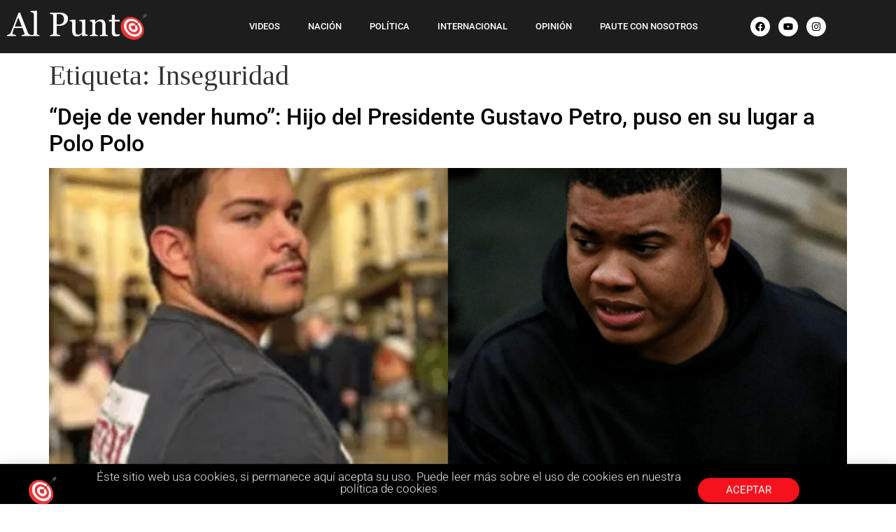

--- FILE ---
content_type: text/html; charset=UTF-8
request_url: https://alpunto.com.co/tag/inseguridad/
body_size: 15131
content:
<!doctype html>
<html lang="es">
<head>
	<meta charset="UTF-8">
	<meta name="viewport" content="width=device-width, initial-scale=1">
	<link rel="profile" href="https://gmpg.org/xfn/11">
	<meta name='robots' content='index, follow, max-image-preview:large, max-snippet:-1, max-video-preview:-1' />
	<style>img:is([sizes="auto" i], [sizes^="auto," i]) { contain-intrinsic-size: 3000px 1500px }</style>
	
	<!-- This site is optimized with the Yoast SEO plugin v26.8 - https://yoast.com/product/yoast-seo-wordpress/ -->
	<title>Inseguridad archivos &#8226; Al Punto</title>
	<link rel="canonical" href="https://alpunto.com.co/tag/inseguridad/" />
	<meta property="og:locale" content="es_ES" />
	<meta property="og:type" content="article" />
	<meta property="og:title" content="Inseguridad archivos &#8226; Al Punto" />
	<meta property="og:url" content="https://alpunto.com.co/tag/inseguridad/" />
	<meta property="og:site_name" content="Al Punto" />
	<meta name="twitter:card" content="summary_large_image" />
	<meta name="twitter:site" content="@AlPuntoCol" />
	<script type="application/ld+json" class="yoast-schema-graph">{"@context":"https://schema.org","@graph":[{"@type":"CollectionPage","@id":"https://alpunto.com.co/tag/inseguridad/","url":"https://alpunto.com.co/tag/inseguridad/","name":"Inseguridad archivos &#8226; Al Punto","isPartOf":{"@id":"https://alpunto.com.co/#website"},"primaryImageOfPage":{"@id":"https://alpunto.com.co/tag/inseguridad/#primaryimage"},"image":{"@id":"https://alpunto.com.co/tag/inseguridad/#primaryimage"},"thumbnailUrl":"https://alpunto.com.co/wp-content/uploads/2024/02/Copia-de-Gustavo-Petro-Helicopteros-44.png","breadcrumb":{"@id":"https://alpunto.com.co/tag/inseguridad/#breadcrumb"},"inLanguage":"es"},{"@type":"ImageObject","inLanguage":"es","@id":"https://alpunto.com.co/tag/inseguridad/#primaryimage","url":"https://alpunto.com.co/wp-content/uploads/2024/02/Copia-de-Gustavo-Petro-Helicopteros-44.png","contentUrl":"https://alpunto.com.co/wp-content/uploads/2024/02/Copia-de-Gustavo-Petro-Helicopteros-44.png","width":1600,"height":900},{"@type":"BreadcrumbList","@id":"https://alpunto.com.co/tag/inseguridad/#breadcrumb","itemListElement":[{"@type":"ListItem","position":1,"name":"Portada","item":"https://alpunto.com.co/"},{"@type":"ListItem","position":2,"name":"Inseguridad"}]},{"@type":"WebSite","@id":"https://alpunto.com.co/#website","url":"https://alpunto.com.co/","name":"Al Punto","description":"¡Noticias para gente despierta!","publisher":{"@id":"https://alpunto.com.co/#organization"},"potentialAction":[{"@type":"SearchAction","target":{"@type":"EntryPoint","urlTemplate":"https://alpunto.com.co/?s={search_term_string}"},"query-input":{"@type":"PropertyValueSpecification","valueRequired":true,"valueName":"search_term_string"}}],"inLanguage":"es"},{"@type":"Organization","@id":"https://alpunto.com.co/#organization","name":"Al Punto","url":"https://alpunto.com.co/","logo":{"@type":"ImageObject","inLanguage":"es","@id":"https://alpunto.com.co/#/schema/logo/image/","url":"https://alpunto.com.co/wp-content/uploads/2020/08/AlPunto-1.png","contentUrl":"https://alpunto.com.co/wp-content/uploads/2020/08/AlPunto-1.png","width":360,"height":76,"caption":"Al Punto"},"image":{"@id":"https://alpunto.com.co/#/schema/logo/image/"},"sameAs":["https://www.facebook.com/AlPuntoColombia","https://x.com/AlPuntoCol","https://www.instagram.com/alpuntocol_/","https://www.youtube.com/channel/UC0s27_mjzgFY_o1xH16QPUg"]}]}</script>
	<!-- / Yoast SEO plugin. -->


<link rel='dns-prefetch' href='//www.googletagmanager.com' />
<link rel='dns-prefetch' href='//stats.wp.com' />
<link rel='dns-prefetch' href='//pagead2.googlesyndication.com' />
<link rel='preconnect' href='//c0.wp.com' />
<link rel="alternate" type="application/rss+xml" title="Al Punto &raquo; Feed" href="https://alpunto.com.co/feed/" />
<link rel="alternate" type="application/rss+xml" title="Al Punto &raquo; Feed de los comentarios" href="https://alpunto.com.co/comments/feed/" />
<link rel="alternate" type="application/rss+xml" title="Al Punto &raquo; Etiqueta Inseguridad del feed" href="https://alpunto.com.co/tag/inseguridad/feed/" />
<script type="542815e689f79f5af3c30134-text/javascript">
window._wpemojiSettings = {"baseUrl":"https:\/\/s.w.org\/images\/core\/emoji\/15.0.3\/72x72\/","ext":".png","svgUrl":"https:\/\/s.w.org\/images\/core\/emoji\/15.0.3\/svg\/","svgExt":".svg","source":{"concatemoji":"https:\/\/alpunto.com.co\/wp-includes\/js\/wp-emoji-release.min.js?ver=6.7.4"}};
/*! This file is auto-generated */
!function(i,n){var o,s,e;function c(e){try{var t={supportTests:e,timestamp:(new Date).valueOf()};sessionStorage.setItem(o,JSON.stringify(t))}catch(e){}}function p(e,t,n){e.clearRect(0,0,e.canvas.width,e.canvas.height),e.fillText(t,0,0);var t=new Uint32Array(e.getImageData(0,0,e.canvas.width,e.canvas.height).data),r=(e.clearRect(0,0,e.canvas.width,e.canvas.height),e.fillText(n,0,0),new Uint32Array(e.getImageData(0,0,e.canvas.width,e.canvas.height).data));return t.every(function(e,t){return e===r[t]})}function u(e,t,n){switch(t){case"flag":return n(e,"\ud83c\udff3\ufe0f\u200d\u26a7\ufe0f","\ud83c\udff3\ufe0f\u200b\u26a7\ufe0f")?!1:!n(e,"\ud83c\uddfa\ud83c\uddf3","\ud83c\uddfa\u200b\ud83c\uddf3")&&!n(e,"\ud83c\udff4\udb40\udc67\udb40\udc62\udb40\udc65\udb40\udc6e\udb40\udc67\udb40\udc7f","\ud83c\udff4\u200b\udb40\udc67\u200b\udb40\udc62\u200b\udb40\udc65\u200b\udb40\udc6e\u200b\udb40\udc67\u200b\udb40\udc7f");case"emoji":return!n(e,"\ud83d\udc26\u200d\u2b1b","\ud83d\udc26\u200b\u2b1b")}return!1}function f(e,t,n){var r="undefined"!=typeof WorkerGlobalScope&&self instanceof WorkerGlobalScope?new OffscreenCanvas(300,150):i.createElement("canvas"),a=r.getContext("2d",{willReadFrequently:!0}),o=(a.textBaseline="top",a.font="600 32px Arial",{});return e.forEach(function(e){o[e]=t(a,e,n)}),o}function t(e){var t=i.createElement("script");t.src=e,t.defer=!0,i.head.appendChild(t)}"undefined"!=typeof Promise&&(o="wpEmojiSettingsSupports",s=["flag","emoji"],n.supports={everything:!0,everythingExceptFlag:!0},e=new Promise(function(e){i.addEventListener("DOMContentLoaded",e,{once:!0})}),new Promise(function(t){var n=function(){try{var e=JSON.parse(sessionStorage.getItem(o));if("object"==typeof e&&"number"==typeof e.timestamp&&(new Date).valueOf()<e.timestamp+604800&&"object"==typeof e.supportTests)return e.supportTests}catch(e){}return null}();if(!n){if("undefined"!=typeof Worker&&"undefined"!=typeof OffscreenCanvas&&"undefined"!=typeof URL&&URL.createObjectURL&&"undefined"!=typeof Blob)try{var e="postMessage("+f.toString()+"("+[JSON.stringify(s),u.toString(),p.toString()].join(",")+"));",r=new Blob([e],{type:"text/javascript"}),a=new Worker(URL.createObjectURL(r),{name:"wpTestEmojiSupports"});return void(a.onmessage=function(e){c(n=e.data),a.terminate(),t(n)})}catch(e){}c(n=f(s,u,p))}t(n)}).then(function(e){for(var t in e)n.supports[t]=e[t],n.supports.everything=n.supports.everything&&n.supports[t],"flag"!==t&&(n.supports.everythingExceptFlag=n.supports.everythingExceptFlag&&n.supports[t]);n.supports.everythingExceptFlag=n.supports.everythingExceptFlag&&!n.supports.flag,n.DOMReady=!1,n.readyCallback=function(){n.DOMReady=!0}}).then(function(){return e}).then(function(){var e;n.supports.everything||(n.readyCallback(),(e=n.source||{}).concatemoji?t(e.concatemoji):e.wpemoji&&e.twemoji&&(t(e.twemoji),t(e.wpemoji)))}))}((window,document),window._wpemojiSettings);
</script>
<style id='wp-emoji-styles-inline-css'>

	img.wp-smiley, img.emoji {
		display: inline !important;
		border: none !important;
		box-shadow: none !important;
		height: 1em !important;
		width: 1em !important;
		margin: 0 0.07em !important;
		vertical-align: -0.1em !important;
		background: none !important;
		padding: 0 !important;
	}
</style>
<link rel='stylesheet' id='wp-block-library-css' href='https://c0.wp.com/c/6.7.4/wp-includes/css/dist/block-library/style.min.css' media='all' />
<link rel='stylesheet' id='mediaelement-css' href='https://c0.wp.com/c/6.7.4/wp-includes/js/mediaelement/mediaelementplayer-legacy.min.css' media='all' />
<link rel='stylesheet' id='wp-mediaelement-css' href='https://c0.wp.com/c/6.7.4/wp-includes/js/mediaelement/wp-mediaelement.min.css' media='all' />
<style id='jetpack-sharing-buttons-style-inline-css'>
.jetpack-sharing-buttons__services-list{display:flex;flex-direction:row;flex-wrap:wrap;gap:0;list-style-type:none;margin:5px;padding:0}.jetpack-sharing-buttons__services-list.has-small-icon-size{font-size:12px}.jetpack-sharing-buttons__services-list.has-normal-icon-size{font-size:16px}.jetpack-sharing-buttons__services-list.has-large-icon-size{font-size:24px}.jetpack-sharing-buttons__services-list.has-huge-icon-size{font-size:36px}@media print{.jetpack-sharing-buttons__services-list{display:none!important}}.editor-styles-wrapper .wp-block-jetpack-sharing-buttons{gap:0;padding-inline-start:0}ul.jetpack-sharing-buttons__services-list.has-background{padding:1.25em 2.375em}
</style>
<style id='global-styles-inline-css'>
:root{--wp--preset--aspect-ratio--square: 1;--wp--preset--aspect-ratio--4-3: 4/3;--wp--preset--aspect-ratio--3-4: 3/4;--wp--preset--aspect-ratio--3-2: 3/2;--wp--preset--aspect-ratio--2-3: 2/3;--wp--preset--aspect-ratio--16-9: 16/9;--wp--preset--aspect-ratio--9-16: 9/16;--wp--preset--color--black: #000000;--wp--preset--color--cyan-bluish-gray: #abb8c3;--wp--preset--color--white: #ffffff;--wp--preset--color--pale-pink: #f78da7;--wp--preset--color--vivid-red: #cf2e2e;--wp--preset--color--luminous-vivid-orange: #ff6900;--wp--preset--color--luminous-vivid-amber: #fcb900;--wp--preset--color--light-green-cyan: #7bdcb5;--wp--preset--color--vivid-green-cyan: #00d084;--wp--preset--color--pale-cyan-blue: #8ed1fc;--wp--preset--color--vivid-cyan-blue: #0693e3;--wp--preset--color--vivid-purple: #9b51e0;--wp--preset--gradient--vivid-cyan-blue-to-vivid-purple: linear-gradient(135deg,rgba(6,147,227,1) 0%,rgb(155,81,224) 100%);--wp--preset--gradient--light-green-cyan-to-vivid-green-cyan: linear-gradient(135deg,rgb(122,220,180) 0%,rgb(0,208,130) 100%);--wp--preset--gradient--luminous-vivid-amber-to-luminous-vivid-orange: linear-gradient(135deg,rgba(252,185,0,1) 0%,rgba(255,105,0,1) 100%);--wp--preset--gradient--luminous-vivid-orange-to-vivid-red: linear-gradient(135deg,rgba(255,105,0,1) 0%,rgb(207,46,46) 100%);--wp--preset--gradient--very-light-gray-to-cyan-bluish-gray: linear-gradient(135deg,rgb(238,238,238) 0%,rgb(169,184,195) 100%);--wp--preset--gradient--cool-to-warm-spectrum: linear-gradient(135deg,rgb(74,234,220) 0%,rgb(151,120,209) 20%,rgb(207,42,186) 40%,rgb(238,44,130) 60%,rgb(251,105,98) 80%,rgb(254,248,76) 100%);--wp--preset--gradient--blush-light-purple: linear-gradient(135deg,rgb(255,206,236) 0%,rgb(152,150,240) 100%);--wp--preset--gradient--blush-bordeaux: linear-gradient(135deg,rgb(254,205,165) 0%,rgb(254,45,45) 50%,rgb(107,0,62) 100%);--wp--preset--gradient--luminous-dusk: linear-gradient(135deg,rgb(255,203,112) 0%,rgb(199,81,192) 50%,rgb(65,88,208) 100%);--wp--preset--gradient--pale-ocean: linear-gradient(135deg,rgb(255,245,203) 0%,rgb(182,227,212) 50%,rgb(51,167,181) 100%);--wp--preset--gradient--electric-grass: linear-gradient(135deg,rgb(202,248,128) 0%,rgb(113,206,126) 100%);--wp--preset--gradient--midnight: linear-gradient(135deg,rgb(2,3,129) 0%,rgb(40,116,252) 100%);--wp--preset--font-size--small: 13px;--wp--preset--font-size--medium: 20px;--wp--preset--font-size--large: 36px;--wp--preset--font-size--x-large: 42px;--wp--preset--spacing--20: 0.44rem;--wp--preset--spacing--30: 0.67rem;--wp--preset--spacing--40: 1rem;--wp--preset--spacing--50: 1.5rem;--wp--preset--spacing--60: 2.25rem;--wp--preset--spacing--70: 3.38rem;--wp--preset--spacing--80: 5.06rem;--wp--preset--shadow--natural: 6px 6px 9px rgba(0, 0, 0, 0.2);--wp--preset--shadow--deep: 12px 12px 50px rgba(0, 0, 0, 0.4);--wp--preset--shadow--sharp: 6px 6px 0px rgba(0, 0, 0, 0.2);--wp--preset--shadow--outlined: 6px 6px 0px -3px rgba(255, 255, 255, 1), 6px 6px rgba(0, 0, 0, 1);--wp--preset--shadow--crisp: 6px 6px 0px rgba(0, 0, 0, 1);}:root { --wp--style--global--content-size: 800px;--wp--style--global--wide-size: 1200px; }:where(body) { margin: 0; }.wp-site-blocks > .alignleft { float: left; margin-right: 2em; }.wp-site-blocks > .alignright { float: right; margin-left: 2em; }.wp-site-blocks > .aligncenter { justify-content: center; margin-left: auto; margin-right: auto; }:where(.wp-site-blocks) > * { margin-block-start: 24px; margin-block-end: 0; }:where(.wp-site-blocks) > :first-child { margin-block-start: 0; }:where(.wp-site-blocks) > :last-child { margin-block-end: 0; }:root { --wp--style--block-gap: 24px; }:root :where(.is-layout-flow) > :first-child{margin-block-start: 0;}:root :where(.is-layout-flow) > :last-child{margin-block-end: 0;}:root :where(.is-layout-flow) > *{margin-block-start: 24px;margin-block-end: 0;}:root :where(.is-layout-constrained) > :first-child{margin-block-start: 0;}:root :where(.is-layout-constrained) > :last-child{margin-block-end: 0;}:root :where(.is-layout-constrained) > *{margin-block-start: 24px;margin-block-end: 0;}:root :where(.is-layout-flex){gap: 24px;}:root :where(.is-layout-grid){gap: 24px;}.is-layout-flow > .alignleft{float: left;margin-inline-start: 0;margin-inline-end: 2em;}.is-layout-flow > .alignright{float: right;margin-inline-start: 2em;margin-inline-end: 0;}.is-layout-flow > .aligncenter{margin-left: auto !important;margin-right: auto !important;}.is-layout-constrained > .alignleft{float: left;margin-inline-start: 0;margin-inline-end: 2em;}.is-layout-constrained > .alignright{float: right;margin-inline-start: 2em;margin-inline-end: 0;}.is-layout-constrained > .aligncenter{margin-left: auto !important;margin-right: auto !important;}.is-layout-constrained > :where(:not(.alignleft):not(.alignright):not(.alignfull)){max-width: var(--wp--style--global--content-size);margin-left: auto !important;margin-right: auto !important;}.is-layout-constrained > .alignwide{max-width: var(--wp--style--global--wide-size);}body .is-layout-flex{display: flex;}.is-layout-flex{flex-wrap: wrap;align-items: center;}.is-layout-flex > :is(*, div){margin: 0;}body .is-layout-grid{display: grid;}.is-layout-grid > :is(*, div){margin: 0;}body{padding-top: 0px;padding-right: 0px;padding-bottom: 0px;padding-left: 0px;}a:where(:not(.wp-element-button)){text-decoration: underline;}:root :where(.wp-element-button, .wp-block-button__link){background-color: #32373c;border-width: 0;color: #fff;font-family: inherit;font-size: inherit;line-height: inherit;padding: calc(0.667em + 2px) calc(1.333em + 2px);text-decoration: none;}.has-black-color{color: var(--wp--preset--color--black) !important;}.has-cyan-bluish-gray-color{color: var(--wp--preset--color--cyan-bluish-gray) !important;}.has-white-color{color: var(--wp--preset--color--white) !important;}.has-pale-pink-color{color: var(--wp--preset--color--pale-pink) !important;}.has-vivid-red-color{color: var(--wp--preset--color--vivid-red) !important;}.has-luminous-vivid-orange-color{color: var(--wp--preset--color--luminous-vivid-orange) !important;}.has-luminous-vivid-amber-color{color: var(--wp--preset--color--luminous-vivid-amber) !important;}.has-light-green-cyan-color{color: var(--wp--preset--color--light-green-cyan) !important;}.has-vivid-green-cyan-color{color: var(--wp--preset--color--vivid-green-cyan) !important;}.has-pale-cyan-blue-color{color: var(--wp--preset--color--pale-cyan-blue) !important;}.has-vivid-cyan-blue-color{color: var(--wp--preset--color--vivid-cyan-blue) !important;}.has-vivid-purple-color{color: var(--wp--preset--color--vivid-purple) !important;}.has-black-background-color{background-color: var(--wp--preset--color--black) !important;}.has-cyan-bluish-gray-background-color{background-color: var(--wp--preset--color--cyan-bluish-gray) !important;}.has-white-background-color{background-color: var(--wp--preset--color--white) !important;}.has-pale-pink-background-color{background-color: var(--wp--preset--color--pale-pink) !important;}.has-vivid-red-background-color{background-color: var(--wp--preset--color--vivid-red) !important;}.has-luminous-vivid-orange-background-color{background-color: var(--wp--preset--color--luminous-vivid-orange) !important;}.has-luminous-vivid-amber-background-color{background-color: var(--wp--preset--color--luminous-vivid-amber) !important;}.has-light-green-cyan-background-color{background-color: var(--wp--preset--color--light-green-cyan) !important;}.has-vivid-green-cyan-background-color{background-color: var(--wp--preset--color--vivid-green-cyan) !important;}.has-pale-cyan-blue-background-color{background-color: var(--wp--preset--color--pale-cyan-blue) !important;}.has-vivid-cyan-blue-background-color{background-color: var(--wp--preset--color--vivid-cyan-blue) !important;}.has-vivid-purple-background-color{background-color: var(--wp--preset--color--vivid-purple) !important;}.has-black-border-color{border-color: var(--wp--preset--color--black) !important;}.has-cyan-bluish-gray-border-color{border-color: var(--wp--preset--color--cyan-bluish-gray) !important;}.has-white-border-color{border-color: var(--wp--preset--color--white) !important;}.has-pale-pink-border-color{border-color: var(--wp--preset--color--pale-pink) !important;}.has-vivid-red-border-color{border-color: var(--wp--preset--color--vivid-red) !important;}.has-luminous-vivid-orange-border-color{border-color: var(--wp--preset--color--luminous-vivid-orange) !important;}.has-luminous-vivid-amber-border-color{border-color: var(--wp--preset--color--luminous-vivid-amber) !important;}.has-light-green-cyan-border-color{border-color: var(--wp--preset--color--light-green-cyan) !important;}.has-vivid-green-cyan-border-color{border-color: var(--wp--preset--color--vivid-green-cyan) !important;}.has-pale-cyan-blue-border-color{border-color: var(--wp--preset--color--pale-cyan-blue) !important;}.has-vivid-cyan-blue-border-color{border-color: var(--wp--preset--color--vivid-cyan-blue) !important;}.has-vivid-purple-border-color{border-color: var(--wp--preset--color--vivid-purple) !important;}.has-vivid-cyan-blue-to-vivid-purple-gradient-background{background: var(--wp--preset--gradient--vivid-cyan-blue-to-vivid-purple) !important;}.has-light-green-cyan-to-vivid-green-cyan-gradient-background{background: var(--wp--preset--gradient--light-green-cyan-to-vivid-green-cyan) !important;}.has-luminous-vivid-amber-to-luminous-vivid-orange-gradient-background{background: var(--wp--preset--gradient--luminous-vivid-amber-to-luminous-vivid-orange) !important;}.has-luminous-vivid-orange-to-vivid-red-gradient-background{background: var(--wp--preset--gradient--luminous-vivid-orange-to-vivid-red) !important;}.has-very-light-gray-to-cyan-bluish-gray-gradient-background{background: var(--wp--preset--gradient--very-light-gray-to-cyan-bluish-gray) !important;}.has-cool-to-warm-spectrum-gradient-background{background: var(--wp--preset--gradient--cool-to-warm-spectrum) !important;}.has-blush-light-purple-gradient-background{background: var(--wp--preset--gradient--blush-light-purple) !important;}.has-blush-bordeaux-gradient-background{background: var(--wp--preset--gradient--blush-bordeaux) !important;}.has-luminous-dusk-gradient-background{background: var(--wp--preset--gradient--luminous-dusk) !important;}.has-pale-ocean-gradient-background{background: var(--wp--preset--gradient--pale-ocean) !important;}.has-electric-grass-gradient-background{background: var(--wp--preset--gradient--electric-grass) !important;}.has-midnight-gradient-background{background: var(--wp--preset--gradient--midnight) !important;}.has-small-font-size{font-size: var(--wp--preset--font-size--small) !important;}.has-medium-font-size{font-size: var(--wp--preset--font-size--medium) !important;}.has-large-font-size{font-size: var(--wp--preset--font-size--large) !important;}.has-x-large-font-size{font-size: var(--wp--preset--font-size--x-large) !important;}
:root :where(.wp-block-pullquote){font-size: 1.5em;line-height: 1.6;}
</style>
<link rel='stylesheet' id='ditty-displays-css' href='https://alpunto.com.co/wp-content/plugins/ditty-news-ticker/build/dittyDisplays.css?ver=3.1.54' media='all' />
<link rel='stylesheet' id='ditty-fontawesome-css' href='https://alpunto.com.co/wp-content/plugins/ditty-news-ticker/includes/libs/fontawesome-6.4.0/css/all.css?ver=6.4.0' media='' />
<link rel='stylesheet' id='rss-retriever-css' href='https://alpunto.com.co/wp-content/plugins/wp-rss-retriever/inc/css/rss-retriever.css?ver=1.6.10' media='all' />
<link rel='stylesheet' id='hello-elementor-css' href='https://alpunto.com.co/wp-content/themes/hello-elementor/style.min.css?ver=3.3.0' media='all' />
<link rel='stylesheet' id='hello-elementor-theme-style-css' href='https://alpunto.com.co/wp-content/themes/hello-elementor/theme.min.css?ver=3.3.0' media='all' />
<link rel='stylesheet' id='hello-elementor-header-footer-css' href='https://alpunto.com.co/wp-content/themes/hello-elementor/header-footer.min.css?ver=3.3.0' media='all' />
<link rel='stylesheet' id='elementor-frontend-css' href='https://alpunto.com.co/wp-content/plugins/elementor/assets/css/frontend.min.css?ver=3.34.2' media='all' />
<link rel='stylesheet' id='elementor-post-7-css' href='https://alpunto.com.co/wp-content/uploads/elementor/css/post-7.css?ver=1768961289' media='all' />
<link rel='stylesheet' id='widget-image-css' href='https://alpunto.com.co/wp-content/plugins/elementor/assets/css/widget-image.min.css?ver=3.34.2' media='all' />
<link rel='stylesheet' id='widget-nav-menu-css' href='https://alpunto.com.co/wp-content/plugins/elementor-pro/assets/css/widget-nav-menu.min.css?ver=3.34.0' media='all' />
<link rel='stylesheet' id='widget-social-icons-css' href='https://alpunto.com.co/wp-content/plugins/elementor/assets/css/widget-social-icons.min.css?ver=3.34.2' media='all' />
<link rel='stylesheet' id='e-apple-webkit-css' href='https://alpunto.com.co/wp-content/plugins/elementor/assets/css/conditionals/apple-webkit.min.css?ver=3.34.2' media='all' />
<link rel='stylesheet' id='e-sticky-css' href='https://alpunto.com.co/wp-content/plugins/elementor-pro/assets/css/modules/sticky.min.css?ver=3.34.0' media='all' />
<link rel='stylesheet' id='widget-icon-list-css' href='https://alpunto.com.co/wp-content/plugins/elementor/assets/css/widget-icon-list.min.css?ver=3.34.2' media='all' />
<link rel='stylesheet' id='widget-divider-css' href='https://alpunto.com.co/wp-content/plugins/elementor/assets/css/widget-divider.min.css?ver=3.34.2' media='all' />
<link rel='stylesheet' id='widget-heading-css' href='https://alpunto.com.co/wp-content/plugins/elementor/assets/css/widget-heading.min.css?ver=3.34.2' media='all' />
<link rel='stylesheet' id='e-animation-slideInUp-css' href='https://alpunto.com.co/wp-content/plugins/elementor/assets/lib/animations/styles/slideInUp.min.css?ver=3.34.2' media='all' />
<link rel='stylesheet' id='e-popup-css' href='https://alpunto.com.co/wp-content/plugins/elementor-pro/assets/css/conditionals/popup.min.css?ver=3.34.0' media='all' />
<link rel='stylesheet' id='elementor-post-656-css' href='https://alpunto.com.co/wp-content/uploads/elementor/css/post-656.css?ver=1768961292' media='all' />
<link rel='stylesheet' id='elementor-post-58-css' href='https://alpunto.com.co/wp-content/uploads/elementor/css/post-58.css?ver=1768961292' media='all' />
<link rel='stylesheet' id='elementor-post-986-css' href='https://alpunto.com.co/wp-content/uploads/elementor/css/post-986.css?ver=1768961293' media='all' />
<link rel='stylesheet' id='elementor-gf-local-metal-css' href='https://alpunto.com.co/wp-content/uploads/elementor/google-fonts/css/metal.css?ver=1742220503' media='all' />
<link rel='stylesheet' id='elementor-gf-local-roboto-css' href='https://alpunto.com.co/wp-content/uploads/elementor/google-fonts/css/roboto.css?ver=1742220508' media='all' />
<script src="https://c0.wp.com/c/6.7.4/wp-includes/js/jquery/jquery.min.js" id="jquery-core-js" type="542815e689f79f5af3c30134-text/javascript"></script>
<script src="https://c0.wp.com/c/6.7.4/wp-includes/js/jquery/jquery-migrate.min.js" id="jquery-migrate-js" type="542815e689f79f5af3c30134-text/javascript"></script>

<!-- Fragmento de código de la etiqueta de Google (gtag.js) añadida por Site Kit -->
<!-- Fragmento de código de Google Analytics añadido por Site Kit -->
<script src="https://www.googletagmanager.com/gtag/js?id=GT-K8DZHVBS" id="google_gtagjs-js" async type="542815e689f79f5af3c30134-text/javascript"></script>
<script id="google_gtagjs-js-after" type="542815e689f79f5af3c30134-text/javascript">
window.dataLayer = window.dataLayer || [];function gtag(){dataLayer.push(arguments);}
gtag("set","linker",{"domains":["alpunto.com.co"]});
gtag("js", new Date());
gtag("set", "developer_id.dZTNiMT", true);
gtag("config", "GT-K8DZHVBS");
 window._googlesitekit = window._googlesitekit || {}; window._googlesitekit.throttledEvents = []; window._googlesitekit.gtagEvent = (name, data) => { var key = JSON.stringify( { name, data } ); if ( !! window._googlesitekit.throttledEvents[ key ] ) { return; } window._googlesitekit.throttledEvents[ key ] = true; setTimeout( () => { delete window._googlesitekit.throttledEvents[ key ]; }, 5 ); gtag( "event", name, { ...data, event_source: "site-kit" } ); };
</script>
<link rel="https://api.w.org/" href="https://alpunto.com.co/wp-json/" /><link rel="alternate" title="JSON" type="application/json" href="https://alpunto.com.co/wp-json/wp/v2/tags/3866" /><link rel="EditURI" type="application/rsd+xml" title="RSD" href="https://alpunto.com.co/xmlrpc.php?rsd" />
<meta name="generator" content="WordPress 6.7.4" />
		<meta property="fb:pages" content="353702938088392" />
					<meta property="ia:markup_url" content="https://alpunto.com.co/deje-de-vender-humo-hijo-del-presidente-gustavo-petro-puso-en-su-lugar-a-polo-polo/?ia_markup=1" />
			<meta name="generator" content="Site Kit by Google 1.170.0" />	<style>img#wpstats{display:none}</style>
		
<!-- Metaetiquetas de Google AdSense añadidas por Site Kit -->
<meta name="google-adsense-platform-account" content="ca-host-pub-2644536267352236">
<meta name="google-adsense-platform-domain" content="sitekit.withgoogle.com">
<!-- Acabar con las metaetiquetas de Google AdSense añadidas por Site Kit -->
<meta name="generator" content="Elementor 3.34.2; features: e_font_icon_svg, additional_custom_breakpoints; settings: css_print_method-external, google_font-enabled, font_display-auto">
			<style>
				.e-con.e-parent:nth-of-type(n+4):not(.e-lazyloaded):not(.e-no-lazyload),
				.e-con.e-parent:nth-of-type(n+4):not(.e-lazyloaded):not(.e-no-lazyload) * {
					background-image: none !important;
				}
				@media screen and (max-height: 1024px) {
					.e-con.e-parent:nth-of-type(n+3):not(.e-lazyloaded):not(.e-no-lazyload),
					.e-con.e-parent:nth-of-type(n+3):not(.e-lazyloaded):not(.e-no-lazyload) * {
						background-image: none !important;
					}
				}
				@media screen and (max-height: 640px) {
					.e-con.e-parent:nth-of-type(n+2):not(.e-lazyloaded):not(.e-no-lazyload),
					.e-con.e-parent:nth-of-type(n+2):not(.e-lazyloaded):not(.e-no-lazyload) * {
						background-image: none !important;
					}
				}
			</style>
			
<!-- Fragmento de código de Google Adsense añadido por Site Kit -->
<script async src="https://pagead2.googlesyndication.com/pagead/js/adsbygoogle.js?client=ca-pub-3083381717269010&amp;host=ca-host-pub-2644536267352236" crossorigin="anonymous" type="542815e689f79f5af3c30134-text/javascript"></script>

<!-- Final del fragmento de código de Google Adsense añadido por Site Kit -->
<link rel="icon" href="https://alpunto.com.co/wp-content/uploads/2020/08/favicon.png" sizes="32x32" />
<link rel="icon" href="https://alpunto.com.co/wp-content/uploads/2020/08/favicon.png" sizes="192x192" />
<link rel="apple-touch-icon" href="https://alpunto.com.co/wp-content/uploads/2020/08/favicon.png" />
<meta name="msapplication-TileImage" content="https://alpunto.com.co/wp-content/uploads/2020/08/favicon.png" />
		<style id="wp-custom-css">
			h1,h3{
	font-family: 'Merriweather', serif;
}
p {
	font-family: 'Open Sans', sans-serif;
}

a {
	color: #000000;
}		</style>
		</head>
<body data-rsssl=1 class="archive tag tag-inseguridad tag-3866 wp-custom-logo wp-embed-responsive theme-default elementor-default elementor-kit-7">


<a class="skip-link screen-reader-text" href="#content">Ir al contenido</a>

		<header data-elementor-type="header" data-elementor-id="656" class="elementor elementor-656 elementor-location-header" data-elementor-post-type="elementor_library">
					<section class="elementor-section elementor-top-section elementor-element elementor-element-63046fb elementor-section-boxed elementor-section-height-default elementor-section-height-default" data-id="63046fb" data-element_type="section" data-settings="{&quot;background_background&quot;:&quot;classic&quot;,&quot;sticky&quot;:&quot;top&quot;,&quot;sticky_on&quot;:[&quot;desktop&quot;,&quot;tablet&quot;,&quot;mobile&quot;],&quot;sticky_offset&quot;:0,&quot;sticky_effects_offset&quot;:0,&quot;sticky_anchor_link_offset&quot;:0}">
						<div class="elementor-container elementor-column-gap-default">
					<div class="elementor-column elementor-col-33 elementor-top-column elementor-element elementor-element-694bf17" data-id="694bf17" data-element_type="column">
			<div class="elementor-widget-wrap elementor-element-populated">
						<div class="elementor-element elementor-element-5f0dcca elementor-widget elementor-widget-theme-site-logo elementor-widget-image" data-id="5f0dcca" data-element_type="widget" data-widget_type="theme-site-logo.default">
											<a href="https://alpunto.com.co">
			<img width="360" height="76" src="https://alpunto.com.co/wp-content/uploads/2020/08/AlPunto-1.png" class="attachment-full size-full wp-image-1308" alt="" srcset="https://alpunto.com.co/wp-content/uploads/2020/08/AlPunto-1.png 360w, https://alpunto.com.co/wp-content/uploads/2020/08/AlPunto-1-300x63.png 300w" sizes="(max-width: 360px) 100vw, 360px" />				</a>
											</div>
					</div>
		</div>
				<div class="elementor-column elementor-col-33 elementor-top-column elementor-element elementor-element-9278873" data-id="9278873" data-element_type="column">
			<div class="elementor-widget-wrap elementor-element-populated">
						<div class="elementor-element elementor-element-fd9ee6b elementor-nav-menu__align-end elementor-nav-menu--stretch elementor-nav-menu--dropdown-tablet elementor-nav-menu__text-align-aside elementor-nav-menu--toggle elementor-nav-menu--burger elementor-widget elementor-widget-nav-menu" data-id="fd9ee6b" data-element_type="widget" data-settings="{&quot;full_width&quot;:&quot;stretch&quot;,&quot;submenu_icon&quot;:{&quot;value&quot;:&quot;&lt;i aria-hidden=\&quot;true\&quot; class=\&quot;\&quot;&gt;&lt;\/i&gt;&quot;,&quot;library&quot;:&quot;&quot;},&quot;layout&quot;:&quot;horizontal&quot;,&quot;toggle&quot;:&quot;burger&quot;}" data-widget_type="nav-menu.default">
								<nav aria-label="Menú" class="elementor-nav-menu--main elementor-nav-menu__container elementor-nav-menu--layout-horizontal e--pointer-underline e--animation-fade">
				<ul id="menu-1-fd9ee6b" class="elementor-nav-menu"><li class="menu-item menu-item-type-post_type menu-item-object-page menu-item-28959"><a href="https://alpunto.com.co/videos/" class="elementor-item">VIDEOS</a></li>
<li class="menu-item menu-item-type-taxonomy menu-item-object-category menu-item-117"><a href="https://alpunto.com.co/category/nacion/" class="elementor-item">NACIÓN</a></li>
<li class="menu-item menu-item-type-taxonomy menu-item-object-category menu-item-119"><a href="https://alpunto.com.co/category/politica/" class="elementor-item">POLÍTICA</a></li>
<li class="menu-item menu-item-type-taxonomy menu-item-object-category menu-item-116"><a href="https://alpunto.com.co/category/internacional/" class="elementor-item">INTERNACIONAL</a></li>
<li class="menu-item menu-item-type-taxonomy menu-item-object-category menu-item-118"><a href="https://alpunto.com.co/category/opinion/" class="elementor-item">OPINIÓN</a></li>
<li class="menu-item menu-item-type-post_type menu-item-object-page menu-item-28960"><a href="https://alpunto.com.co/nosotros/" class="elementor-item">PAUTE CON NOSOTROS</a></li>
</ul>			</nav>
					<div class="elementor-menu-toggle" role="button" tabindex="0" aria-label="Alternar menú" aria-expanded="false">
			<svg aria-hidden="true" role="presentation" class="elementor-menu-toggle__icon--open e-font-icon-svg e-eicon-menu-bar" viewBox="0 0 1000 1000" xmlns="http://www.w3.org/2000/svg"><path d="M104 333H896C929 333 958 304 958 271S929 208 896 208H104C71 208 42 237 42 271S71 333 104 333ZM104 583H896C929 583 958 554 958 521S929 458 896 458H104C71 458 42 487 42 521S71 583 104 583ZM104 833H896C929 833 958 804 958 771S929 708 896 708H104C71 708 42 737 42 771S71 833 104 833Z"></path></svg><svg aria-hidden="true" role="presentation" class="elementor-menu-toggle__icon--close e-font-icon-svg e-eicon-close" viewBox="0 0 1000 1000" xmlns="http://www.w3.org/2000/svg"><path d="M742 167L500 408 258 167C246 154 233 150 217 150 196 150 179 158 167 167 154 179 150 196 150 212 150 229 154 242 171 254L408 500 167 742C138 771 138 800 167 829 196 858 225 858 254 829L496 587 738 829C750 842 767 846 783 846 800 846 817 842 829 829 842 817 846 804 846 783 846 767 842 750 829 737L588 500 833 258C863 229 863 200 833 171 804 137 775 137 742 167Z"></path></svg>		</div>
					<nav class="elementor-nav-menu--dropdown elementor-nav-menu__container" aria-hidden="true">
				<ul id="menu-2-fd9ee6b" class="elementor-nav-menu"><li class="menu-item menu-item-type-post_type menu-item-object-page menu-item-28959"><a href="https://alpunto.com.co/videos/" class="elementor-item" tabindex="-1">VIDEOS</a></li>
<li class="menu-item menu-item-type-taxonomy menu-item-object-category menu-item-117"><a href="https://alpunto.com.co/category/nacion/" class="elementor-item" tabindex="-1">NACIÓN</a></li>
<li class="menu-item menu-item-type-taxonomy menu-item-object-category menu-item-119"><a href="https://alpunto.com.co/category/politica/" class="elementor-item" tabindex="-1">POLÍTICA</a></li>
<li class="menu-item menu-item-type-taxonomy menu-item-object-category menu-item-116"><a href="https://alpunto.com.co/category/internacional/" class="elementor-item" tabindex="-1">INTERNACIONAL</a></li>
<li class="menu-item menu-item-type-taxonomy menu-item-object-category menu-item-118"><a href="https://alpunto.com.co/category/opinion/" class="elementor-item" tabindex="-1">OPINIÓN</a></li>
<li class="menu-item menu-item-type-post_type menu-item-object-page menu-item-28960"><a href="https://alpunto.com.co/nosotros/" class="elementor-item" tabindex="-1">PAUTE CON NOSOTROS</a></li>
</ul>			</nav>
						</div>
					</div>
		</div>
				<div class="elementor-column elementor-col-33 elementor-top-column elementor-element elementor-element-2df7a02 elementor-hidden-phone" data-id="2df7a02" data-element_type="column">
			<div class="elementor-widget-wrap elementor-element-populated">
						<div class="elementor-element elementor-element-e52936c elementor-shape-circle elementor-widget__width-initial elementor-grid-0 e-grid-align-center elementor-widget elementor-widget-social-icons" data-id="e52936c" data-element_type="widget" data-widget_type="social-icons.default">
							<div class="elementor-social-icons-wrapper elementor-grid" role="list">
							<span class="elementor-grid-item" role="listitem">
					<a class="elementor-icon elementor-social-icon elementor-social-icon-facebook elementor-repeater-item-efcd155" href="https://www.facebook.com/AlPuntoColombia" target="_blank">
						<span class="elementor-screen-only">Facebook</span>
						<svg aria-hidden="true" class="e-font-icon-svg e-fab-facebook" viewBox="0 0 512 512" xmlns="http://www.w3.org/2000/svg"><path d="M504 256C504 119 393 8 256 8S8 119 8 256c0 123.78 90.69 226.38 209.25 245V327.69h-63V256h63v-54.64c0-62.15 37-96.48 93.67-96.48 27.14 0 55.52 4.84 55.52 4.84v61h-31.28c-30.8 0-40.41 19.12-40.41 38.73V256h68.78l-11 71.69h-57.78V501C413.31 482.38 504 379.78 504 256z"></path></svg>					</a>
				</span>
							<span class="elementor-grid-item" role="listitem">
					<a class="elementor-icon elementor-social-icon elementor-social-icon-youtube elementor-repeater-item-5e45e24" href="https://www.youtube.com/channel/UC0s27_mjzgFY_o1xH16QPUg" target="_blank">
						<span class="elementor-screen-only">Youtube</span>
						<svg aria-hidden="true" class="e-font-icon-svg e-fab-youtube" viewBox="0 0 576 512" xmlns="http://www.w3.org/2000/svg"><path d="M549.655 124.083c-6.281-23.65-24.787-42.276-48.284-48.597C458.781 64 288 64 288 64S117.22 64 74.629 75.486c-23.497 6.322-42.003 24.947-48.284 48.597-11.412 42.867-11.412 132.305-11.412 132.305s0 89.438 11.412 132.305c6.281 23.65 24.787 41.5 48.284 47.821C117.22 448 288 448 288 448s170.78 0 213.371-11.486c23.497-6.321 42.003-24.171 48.284-47.821 11.412-42.867 11.412-132.305 11.412-132.305s0-89.438-11.412-132.305zm-317.51 213.508V175.185l142.739 81.205-142.739 81.201z"></path></svg>					</a>
				</span>
							<span class="elementor-grid-item" role="listitem">
					<a class="elementor-icon elementor-social-icon elementor-social-icon-instagram elementor-repeater-item-f7aa420" href="https://www.instagram.com/alpuntocolombia/" target="_blank">
						<span class="elementor-screen-only">Instagram</span>
						<svg aria-hidden="true" class="e-font-icon-svg e-fab-instagram" viewBox="0 0 448 512" xmlns="http://www.w3.org/2000/svg"><path d="M224.1 141c-63.6 0-114.9 51.3-114.9 114.9s51.3 114.9 114.9 114.9S339 319.5 339 255.9 287.7 141 224.1 141zm0 189.6c-41.1 0-74.7-33.5-74.7-74.7s33.5-74.7 74.7-74.7 74.7 33.5 74.7 74.7-33.6 74.7-74.7 74.7zm146.4-194.3c0 14.9-12 26.8-26.8 26.8-14.9 0-26.8-12-26.8-26.8s12-26.8 26.8-26.8 26.8 12 26.8 26.8zm76.1 27.2c-1.7-35.9-9.9-67.7-36.2-93.9-26.2-26.2-58-34.4-93.9-36.2-37-2.1-147.9-2.1-184.9 0-35.8 1.7-67.6 9.9-93.9 36.1s-34.4 58-36.2 93.9c-2.1 37-2.1 147.9 0 184.9 1.7 35.9 9.9 67.7 36.2 93.9s58 34.4 93.9 36.2c37 2.1 147.9 2.1 184.9 0 35.9-1.7 67.7-9.9 93.9-36.2 26.2-26.2 34.4-58 36.2-93.9 2.1-37 2.1-147.8 0-184.8zM398.8 388c-7.8 19.6-22.9 34.7-42.6 42.6-29.5 11.7-99.5 9-132.1 9s-102.7 2.6-132.1-9c-19.6-7.8-34.7-22.9-42.6-42.6-11.7-29.5-9-99.5-9-132.1s-2.6-102.7 9-132.1c7.8-19.6 22.9-34.7 42.6-42.6 29.5-11.7 99.5-9 132.1-9s102.7-2.6 132.1 9c19.6 7.8 34.7 22.9 42.6 42.6 11.7 29.5 9 99.5 9 132.1s2.7 102.7-9 132.1z"></path></svg>					</a>
				</span>
					</div>
						</div>
					</div>
		</div>
					</div>
		</section>
				</header>
		<main id="content" class="site-main">

			<div class="page-header">
			<h1 class="entry-title">Etiqueta: <span>Inseguridad</span></h1>		</div>
	
	<div class="page-content">
					<article class="post">
				<h2 class="entry-title"><a href="https://alpunto.com.co/deje-de-vender-humo-hijo-del-presidente-gustavo-petro-puso-en-su-lugar-a-polo-polo/">“Deje de vender humo”: Hijo del Presidente Gustavo Petro, puso en su lugar a Polo Polo</a></h2><a href="https://alpunto.com.co/deje-de-vender-humo-hijo-del-presidente-gustavo-petro-puso-en-su-lugar-a-polo-polo/"><img fetchpriority="high" width="800" height="450" src="https://alpunto.com.co/wp-content/uploads/2024/02/Copia-de-Gustavo-Petro-Helicopteros-44-1024x576.png" class="attachment-large size-large wp-post-image" alt="" decoding="async" srcset="https://alpunto.com.co/wp-content/uploads/2024/02/Copia-de-Gustavo-Petro-Helicopteros-44-1024x576.png 1024w, https://alpunto.com.co/wp-content/uploads/2024/02/Copia-de-Gustavo-Petro-Helicopteros-44-300x169.png 300w, https://alpunto.com.co/wp-content/uploads/2024/02/Copia-de-Gustavo-Petro-Helicopteros-44-768x432.png 768w, https://alpunto.com.co/wp-content/uploads/2024/02/Copia-de-Gustavo-Petro-Helicopteros-44-1536x864.png 1536w, https://alpunto.com.co/wp-content/uploads/2024/02/Copia-de-Gustavo-Petro-Helicopteros-44.png 1600w" sizes="(max-width: 800px) 100vw, 800px" /></a><p>El hijo del Presidente Gustavo Petro no se quedo callado frente a las culpas que Polo Polo le estaba echando a su papá</p>
			</article>
			</div>

	
</main>
		<footer data-elementor-type="footer" data-elementor-id="58" class="elementor elementor-58 elementor-location-footer" data-elementor-post-type="elementor_library">
					<section class="elementor-section elementor-top-section elementor-element elementor-element-ad26613 elementor-section-boxed elementor-section-height-default elementor-section-height-default" data-id="ad26613" data-element_type="section" data-settings="{&quot;background_background&quot;:&quot;classic&quot;}">
						<div class="elementor-container elementor-column-gap-default">
					<div class="elementor-column elementor-col-33 elementor-top-column elementor-element elementor-element-55fe164" data-id="55fe164" data-element_type="column">
			<div class="elementor-widget-wrap elementor-element-populated">
						<div class="elementor-element elementor-element-a0b3dfa elementor-widget elementor-widget-theme-site-logo elementor-widget-image" data-id="a0b3dfa" data-element_type="widget" data-widget_type="theme-site-logo.default">
											<a href="https://alpunto.com.co">
			<img width="360" height="76" src="https://alpunto.com.co/wp-content/uploads/2020/08/AlPunto-1.png" class="attachment-full size-full wp-image-1308" alt="" srcset="https://alpunto.com.co/wp-content/uploads/2020/08/AlPunto-1.png 360w, https://alpunto.com.co/wp-content/uploads/2020/08/AlPunto-1-300x63.png 300w" sizes="(max-width: 360px) 100vw, 360px" />				</a>
											</div>
				<div class="elementor-element elementor-element-95245a2 elementor-shape-circle elementor-grid-0 e-grid-align-center elementor-widget elementor-widget-social-icons" data-id="95245a2" data-element_type="widget" data-widget_type="social-icons.default">
							<div class="elementor-social-icons-wrapper elementor-grid" role="list">
							<span class="elementor-grid-item" role="listitem">
					<a class="elementor-icon elementor-social-icon elementor-social-icon-facebook elementor-repeater-item-efcd155" href="https://www.facebook.com/AlPuntoColombia" target="_blank">
						<span class="elementor-screen-only">Facebook</span>
						<svg aria-hidden="true" class="e-font-icon-svg e-fab-facebook" viewBox="0 0 512 512" xmlns="http://www.w3.org/2000/svg"><path d="M504 256C504 119 393 8 256 8S8 119 8 256c0 123.78 90.69 226.38 209.25 245V327.69h-63V256h63v-54.64c0-62.15 37-96.48 93.67-96.48 27.14 0 55.52 4.84 55.52 4.84v61h-31.28c-30.8 0-40.41 19.12-40.41 38.73V256h68.78l-11 71.69h-57.78V501C413.31 482.38 504 379.78 504 256z"></path></svg>					</a>
				</span>
							<span class="elementor-grid-item" role="listitem">
					<a class="elementor-icon elementor-social-icon elementor-social-icon-twitter elementor-repeater-item-5e45e24" href="https://twitter.com/AlPuntoCol" target="_blank">
						<span class="elementor-screen-only">Twitter</span>
						<svg aria-hidden="true" class="e-font-icon-svg e-fab-twitter" viewBox="0 0 512 512" xmlns="http://www.w3.org/2000/svg"><path d="M459.37 151.716c.325 4.548.325 9.097.325 13.645 0 138.72-105.583 298.558-298.558 298.558-59.452 0-114.68-17.219-161.137-47.106 8.447.974 16.568 1.299 25.34 1.299 49.055 0 94.213-16.568 130.274-44.832-46.132-.975-84.792-31.188-98.112-72.772 6.498.974 12.995 1.624 19.818 1.624 9.421 0 18.843-1.3 27.614-3.573-48.081-9.747-84.143-51.98-84.143-102.985v-1.299c13.969 7.797 30.214 12.67 47.431 13.319-28.264-18.843-46.781-51.005-46.781-87.391 0-19.492 5.197-37.36 14.294-52.954 51.655 63.675 129.3 105.258 216.365 109.807-1.624-7.797-2.599-15.918-2.599-24.04 0-57.828 46.782-104.934 104.934-104.934 30.213 0 57.502 12.67 76.67 33.137 23.715-4.548 46.456-13.32 66.599-25.34-7.798 24.366-24.366 44.833-46.132 57.827 21.117-2.273 41.584-8.122 60.426-16.243-14.292 20.791-32.161 39.308-52.628 54.253z"></path></svg>					</a>
				</span>
							<span class="elementor-grid-item" role="listitem">
					<a class="elementor-icon elementor-social-icon elementor-social-icon-instagram elementor-repeater-item-f7aa420" href="https://www.instagram.com/alpuntocol_/" target="_blank">
						<span class="elementor-screen-only">Instagram</span>
						<svg aria-hidden="true" class="e-font-icon-svg e-fab-instagram" viewBox="0 0 448 512" xmlns="http://www.w3.org/2000/svg"><path d="M224.1 141c-63.6 0-114.9 51.3-114.9 114.9s51.3 114.9 114.9 114.9S339 319.5 339 255.9 287.7 141 224.1 141zm0 189.6c-41.1 0-74.7-33.5-74.7-74.7s33.5-74.7 74.7-74.7 74.7 33.5 74.7 74.7-33.6 74.7-74.7 74.7zm146.4-194.3c0 14.9-12 26.8-26.8 26.8-14.9 0-26.8-12-26.8-26.8s12-26.8 26.8-26.8 26.8 12 26.8 26.8zm76.1 27.2c-1.7-35.9-9.9-67.7-36.2-93.9-26.2-26.2-58-34.4-93.9-36.2-37-2.1-147.9-2.1-184.9 0-35.8 1.7-67.6 9.9-93.9 36.1s-34.4 58-36.2 93.9c-2.1 37-2.1 147.9 0 184.9 1.7 35.9 9.9 67.7 36.2 93.9s58 34.4 93.9 36.2c37 2.1 147.9 2.1 184.9 0 35.9-1.7 67.7-9.9 93.9-36.2 26.2-26.2 34.4-58 36.2-93.9 2.1-37 2.1-147.8 0-184.8zM398.8 388c-7.8 19.6-22.9 34.7-42.6 42.6-29.5 11.7-99.5 9-132.1 9s-102.7 2.6-132.1-9c-19.6-7.8-34.7-22.9-42.6-42.6-11.7-29.5-9-99.5-9-132.1s-2.6-102.7 9-132.1c7.8-19.6 22.9-34.7 42.6-42.6 29.5-11.7 99.5-9 132.1-9s102.7-2.6 132.1 9c19.6 7.8 34.7 22.9 42.6 42.6 11.7 29.5 9 99.5 9 132.1s2.7 102.7-9 132.1z"></path></svg>					</a>
				</span>
					</div>
						</div>
					</div>
		</div>
				<div class="elementor-column elementor-col-33 elementor-top-column elementor-element elementor-element-2a60fba" data-id="2a60fba" data-element_type="column">
			<div class="elementor-widget-wrap elementor-element-populated">
						<div class="elementor-element elementor-element-305f994 elementor-nav-menu--dropdown-none elementor-widget elementor-widget-nav-menu" data-id="305f994" data-element_type="widget" data-settings="{&quot;layout&quot;:&quot;vertical&quot;,&quot;submenu_icon&quot;:{&quot;value&quot;:&quot;&lt;svg aria-hidden=\&quot;true\&quot; class=\&quot;e-font-icon-svg e-fas-caret-down\&quot; viewBox=\&quot;0 0 320 512\&quot; xmlns=\&quot;http:\/\/www.w3.org\/2000\/svg\&quot;&gt;&lt;path d=\&quot;M31.3 192h257.3c17.8 0 26.7 21.5 14.1 34.1L174.1 354.8c-7.8 7.8-20.5 7.8-28.3 0L17.2 226.1C4.6 213.5 13.5 192 31.3 192z\&quot;&gt;&lt;\/path&gt;&lt;\/svg&gt;&quot;,&quot;library&quot;:&quot;fa-solid&quot;}}" data-widget_type="nav-menu.default">
								<nav aria-label="Menú" class="elementor-nav-menu--main elementor-nav-menu__container elementor-nav-menu--layout-vertical e--pointer-underline e--animation-fade">
				<ul id="menu-1-305f994" class="elementor-nav-menu sm-vertical"><li class="menu-item menu-item-type-post_type menu-item-object-page menu-item-28959"><a href="https://alpunto.com.co/videos/" class="elementor-item">VIDEOS</a></li>
<li class="menu-item menu-item-type-taxonomy menu-item-object-category menu-item-117"><a href="https://alpunto.com.co/category/nacion/" class="elementor-item">NACIÓN</a></li>
<li class="menu-item menu-item-type-taxonomy menu-item-object-category menu-item-119"><a href="https://alpunto.com.co/category/politica/" class="elementor-item">POLÍTICA</a></li>
<li class="menu-item menu-item-type-taxonomy menu-item-object-category menu-item-116"><a href="https://alpunto.com.co/category/internacional/" class="elementor-item">INTERNACIONAL</a></li>
<li class="menu-item menu-item-type-taxonomy menu-item-object-category menu-item-118"><a href="https://alpunto.com.co/category/opinion/" class="elementor-item">OPINIÓN</a></li>
<li class="menu-item menu-item-type-post_type menu-item-object-page menu-item-28960"><a href="https://alpunto.com.co/nosotros/" class="elementor-item">PAUTE CON NOSOTROS</a></li>
</ul>			</nav>
						<nav class="elementor-nav-menu--dropdown elementor-nav-menu__container" aria-hidden="true">
				<ul id="menu-2-305f994" class="elementor-nav-menu sm-vertical"><li class="menu-item menu-item-type-post_type menu-item-object-page menu-item-28959"><a href="https://alpunto.com.co/videos/" class="elementor-item" tabindex="-1">VIDEOS</a></li>
<li class="menu-item menu-item-type-taxonomy menu-item-object-category menu-item-117"><a href="https://alpunto.com.co/category/nacion/" class="elementor-item" tabindex="-1">NACIÓN</a></li>
<li class="menu-item menu-item-type-taxonomy menu-item-object-category menu-item-119"><a href="https://alpunto.com.co/category/politica/" class="elementor-item" tabindex="-1">POLÍTICA</a></li>
<li class="menu-item menu-item-type-taxonomy menu-item-object-category menu-item-116"><a href="https://alpunto.com.co/category/internacional/" class="elementor-item" tabindex="-1">INTERNACIONAL</a></li>
<li class="menu-item menu-item-type-taxonomy menu-item-object-category menu-item-118"><a href="https://alpunto.com.co/category/opinion/" class="elementor-item" tabindex="-1">OPINIÓN</a></li>
<li class="menu-item menu-item-type-post_type menu-item-object-page menu-item-28960"><a href="https://alpunto.com.co/nosotros/" class="elementor-item" tabindex="-1">PAUTE CON NOSOTROS</a></li>
</ul>			</nav>
						</div>
					</div>
		</div>
				<div class="elementor-column elementor-col-33 elementor-top-column elementor-element elementor-element-623cd03" data-id="623cd03" data-element_type="column">
			<div class="elementor-widget-wrap elementor-element-populated">
						<div class="elementor-element elementor-element-5542022 elementor-list-item-link-full_width elementor-widget elementor-widget-icon-list" data-id="5542022" data-element_type="widget" data-widget_type="icon-list.default">
							<ul class="elementor-icon-list-items">
							<li class="elementor-icon-list-item">
											<a href="/nosotros">

											<span class="elementor-icon-list-text">Nosotros</span>
											</a>
									</li>
								<li class="elementor-icon-list-item">
											<a href="/politica-de-privacidad/">

											<span class="elementor-icon-list-text">POLÍTICAS DE PRIVACIDAD</span>
											</a>
									</li>
								<li class="elementor-icon-list-item">
											<a href="/contacto">

											<span class="elementor-icon-list-text">Contacto</span>
											</a>
									</li>
						</ul>
						</div>
					</div>
		</div>
					</div>
		</section>
				<section class="elementor-section elementor-top-section elementor-element elementor-element-8b07b11 elementor-section-full_width elementor-section-height-default elementor-section-height-default" data-id="8b07b11" data-element_type="section" data-settings="{&quot;background_background&quot;:&quot;classic&quot;}">
						<div class="elementor-container elementor-column-gap-default">
					<div class="elementor-column elementor-col-100 elementor-top-column elementor-element elementor-element-206a10e" data-id="206a10e" data-element_type="column">
			<div class="elementor-widget-wrap elementor-element-populated">
						<div class="elementor-element elementor-element-1ec50b6 elementor-widget-divider--view-line elementor-widget elementor-widget-divider" data-id="1ec50b6" data-element_type="widget" data-widget_type="divider.default">
							<div class="elementor-divider">
			<span class="elementor-divider-separator">
						</span>
		</div>
						</div>
				<section class="elementor-section elementor-inner-section elementor-element elementor-element-a1311ae elementor-section-boxed elementor-section-height-default elementor-section-height-default" data-id="a1311ae" data-element_type="section">
						<div class="elementor-container elementor-column-gap-default">
					<div class="elementor-column elementor-col-100 elementor-inner-column elementor-element elementor-element-28399d9" data-id="28399d9" data-element_type="column">
			<div class="elementor-widget-wrap elementor-element-populated">
						<div class="elementor-element elementor-element-02caa35 elementor-widget elementor-widget-text-editor" data-id="02caa35" data-element_type="widget" data-widget_type="text-editor.default">
									<p style="text-align: center;"><span style="color: #ffffff;"><b>Contacto y pauta: </b></span><a style="color: #0072b1;" href="/cdn-cgi/l/email-protection#710318121003151e104147414231161c10181d5f121e1c" target="_blank" rel="noopener"><span class="__cf_email__" data-cfemail="c7b7a2b5aea8a3aea4a8a6abb7b2a9b3a887a0aaa6aeabe9a4a8aa">[email&#160;protected]</span></a><span style="color: #ffffff;">  </span></p><p style="text-align: center;"><span style="color: #ffffff;">© 2025 Derechos reservados Alpunto.com.co l Noticias para gente despierta</span></p>								</div>
					</div>
		</div>
					</div>
		</section>
					</div>
		</div>
					</div>
		</section>
				<section class="elementor-section elementor-top-section elementor-element elementor-element-f4f694a elementor-section-boxed elementor-section-height-default elementor-section-height-default" data-id="f4f694a" data-element_type="section" data-settings="{&quot;background_background&quot;:&quot;classic&quot;}">
						<div class="elementor-container elementor-column-gap-default">
					<div class="elementor-column elementor-col-16 elementor-top-column elementor-element elementor-element-553b34f" data-id="553b34f" data-element_type="column">
			<div class="elementor-widget-wrap elementor-element-populated">
						<div class="elementor-element elementor-element-b3cecd4 elementor-widget elementor-widget-text-editor" data-id="b3cecd4" data-element_type="widget" data-widget_type="text-editor.default">
									<p>Design by</p>								</div>
					</div>
		</div>
				<div class="elementor-column elementor-col-16 elementor-top-column elementor-element elementor-element-4f69dce" data-id="4f69dce" data-element_type="column">
			<div class="elementor-widget-wrap elementor-element-populated">
						<div class="elementor-element elementor-element-8029822 elementor-widget elementor-widget-text-editor" data-id="8029822" data-element_type="widget" data-widget_type="text-editor.default">
									<p>Alejandro Castillo</p><p><a href="/cdn-cgi/l/email-protection" class="__cf_email__" data-cfemail="f39a9d959cb3929f9699929d97819c909280879a9f9f9cdd909c">[email&#160;protected]</a></p><p>+57 3102680657</p>								</div>
					</div>
		</div>
				<div class="elementor-column elementor-col-16 elementor-top-column elementor-element elementor-element-52acfc9" data-id="52acfc9" data-element_type="column">
			<div class="elementor-widget-wrap elementor-element-populated">
						<div class="elementor-element elementor-element-70047a7 elementor-shape-circle e-grid-align-left elementor-grid-0 elementor-widget elementor-widget-social-icons" data-id="70047a7" data-element_type="widget" data-widget_type="social-icons.default">
							<div class="elementor-social-icons-wrapper elementor-grid">
							<span class="elementor-grid-item">
					<a class="elementor-icon elementor-social-icon elementor-social-icon-linkedin elementor-repeater-item-86d5793" href="https://www.linkedin.com/in/alejandro-castillo-93449863/" target="_blank">
						<span class="elementor-screen-only">Linkedin</span>
						<svg aria-hidden="true" class="e-font-icon-svg e-fab-linkedin" viewBox="0 0 448 512" xmlns="http://www.w3.org/2000/svg"><path d="M416 32H31.9C14.3 32 0 46.5 0 64.3v383.4C0 465.5 14.3 480 31.9 480H416c17.6 0 32-14.5 32-32.3V64.3c0-17.8-14.4-32.3-32-32.3zM135.4 416H69V202.2h66.5V416zm-33.2-243c-21.3 0-38.5-17.3-38.5-38.5S80.9 96 102.2 96c21.2 0 38.5 17.3 38.5 38.5 0 21.3-17.2 38.5-38.5 38.5zm282.1 243h-66.4V312c0-24.8-.5-56.7-34.5-56.7-34.6 0-39.9 27-39.9 54.9V416h-66.4V202.2h63.7v29.2h.9c8.9-16.8 30.6-34.5 62.9-34.5 67.2 0 79.7 44.3 79.7 101.9V416z"></path></svg>					</a>
				</span>
					</div>
						</div>
					</div>
		</div>
				<div class="elementor-column elementor-col-16 elementor-top-column elementor-element elementor-element-0f1e7e6" data-id="0f1e7e6" data-element_type="column">
			<div class="elementor-widget-wrap elementor-element-populated">
							</div>
		</div>
				<div class="elementor-column elementor-col-16 elementor-top-column elementor-element elementor-element-9e5a030" data-id="9e5a030" data-element_type="column">
			<div class="elementor-widget-wrap elementor-element-populated">
						<div class="elementor-element elementor-element-50f748b elementor-widget elementor-widget-text-editor" data-id="50f748b" data-element_type="widget" data-widget_type="text-editor.default">
									<p>Julian Barragan Verano</p><p><a href="/cdn-cgi/l/email-protection" class="__cf_email__" data-cfemail="5339263f3132213413343e323a3f7d303c3e">[email&#160;protected]</a></p><p>+57 312 308 9218</p>								</div>
					</div>
		</div>
				<div class="elementor-column elementor-col-16 elementor-top-column elementor-element elementor-element-f8222c6" data-id="f8222c6" data-element_type="column">
			<div class="elementor-widget-wrap elementor-element-populated">
						<div class="elementor-element elementor-element-9401dc7 elementor-shape-circle e-grid-align-left elementor-grid-0 elementor-widget elementor-widget-social-icons" data-id="9401dc7" data-element_type="widget" data-widget_type="social-icons.default">
							<div class="elementor-social-icons-wrapper elementor-grid">
							<span class="elementor-grid-item">
					<a class="elementor-icon elementor-social-icon elementor-social-icon-linkedin elementor-repeater-item-86d5793" href="https://www.linkedin.com/in/julian-barragan-b8844ab6/" target="_blank">
						<span class="elementor-screen-only">Linkedin</span>
						<svg aria-hidden="true" class="e-font-icon-svg e-fab-linkedin" viewBox="0 0 448 512" xmlns="http://www.w3.org/2000/svg"><path d="M416 32H31.9C14.3 32 0 46.5 0 64.3v383.4C0 465.5 14.3 480 31.9 480H416c17.6 0 32-14.5 32-32.3V64.3c0-17.8-14.4-32.3-32-32.3zM135.4 416H69V202.2h66.5V416zm-33.2-243c-21.3 0-38.5-17.3-38.5-38.5S80.9 96 102.2 96c21.2 0 38.5 17.3 38.5 38.5 0 21.3-17.2 38.5-38.5 38.5zm282.1 243h-66.4V312c0-24.8-.5-56.7-34.5-56.7-34.6 0-39.9 27-39.9 54.9V416h-66.4V202.2h63.7v29.2h.9c8.9-16.8 30.6-34.5 62.9-34.5 67.2 0 79.7 44.3 79.7 101.9V416z"></path></svg>					</a>
				</span>
					</div>
						</div>
					</div>
		</div>
					</div>
		</section>
				<section class="elementor-section elementor-top-section elementor-element elementor-element-2f7800c elementor-section-boxed elementor-section-height-default elementor-section-height-default" data-id="2f7800c" data-element_type="section" data-settings="{&quot;background_background&quot;:&quot;classic&quot;}">
						<div class="elementor-container elementor-column-gap-default">
					<div class="elementor-column elementor-col-100 elementor-top-column elementor-element elementor-element-8f0dd6c" data-id="8f0dd6c" data-element_type="column">
			<div class="elementor-widget-wrap elementor-element-populated">
							</div>
		</div>
					</div>
		</section>
				</footer>
		
		<div data-elementor-type="popup" data-elementor-id="986" class="elementor elementor-986 elementor-location-popup" data-elementor-settings="{&quot;entrance_animation&quot;:&quot;slideInUp&quot;,&quot;prevent_close_on_background_click&quot;:&quot;yes&quot;,&quot;prevent_close_on_esc_key&quot;:&quot;yes&quot;,&quot;entrance_animation_duration&quot;:{&quot;unit&quot;:&quot;px&quot;,&quot;size&quot;:1.2,&quot;sizes&quot;:[]},&quot;a11y_navigation&quot;:&quot;yes&quot;,&quot;triggers&quot;:{&quot;page_load&quot;:&quot;yes&quot;,&quot;page_load_delay&quot;:0},&quot;timing&quot;:[]}" data-elementor-post-type="elementor_library">
					<section class="elementor-section elementor-top-section elementor-element elementor-element-72a8804b elementor-section-content-middle elementor-section-boxed elementor-section-height-default elementor-section-height-default" data-id="72a8804b" data-element_type="section" data-settings="{&quot;background_background&quot;:&quot;classic&quot;}">
						<div class="elementor-container elementor-column-gap-default">
					<div class="elementor-column elementor-col-33 elementor-top-column elementor-element elementor-element-55fdbfa0" data-id="55fdbfa0" data-element_type="column">
			<div class="elementor-widget-wrap elementor-element-populated">
						<div class="elementor-element elementor-element-5289dd08 elementor-widget elementor-widget-image" data-id="5289dd08" data-element_type="widget" data-widget_type="image.default">
															<img src="https://www.alpunto.com.co/wp-content/uploads/2020/08/favicon.png" title="" alt="" loading="lazy" />															</div>
					</div>
		</div>
				<div class="elementor-column elementor-col-33 elementor-top-column elementor-element elementor-element-3a1de061" data-id="3a1de061" data-element_type="column" data-settings="{&quot;background_background&quot;:&quot;classic&quot;}">
			<div class="elementor-widget-wrap elementor-element-populated">
						<div class="elementor-element elementor-element-189be35e elementor-widget elementor-widget-heading" data-id="189be35e" data-element_type="widget" data-widget_type="heading.default">
					<h2 class="elementor-heading-title elementor-size-default">Éste sitio web usa cookies, si permanece aquí acepta su uso.
Puede leer más sobre el uso de cookies en nuestra <a href="/politica-de-cookies/">política de cookies</h2>				</div>
					</div>
		</div>
				<div class="elementor-column elementor-col-33 elementor-top-column elementor-element elementor-element-30e41c43" data-id="30e41c43" data-element_type="column">
			<div class="elementor-widget-wrap elementor-element-populated">
						<div class="elementor-element elementor-element-20fa4a0c elementor-mobile-align-center elementor-widget elementor-widget-button" data-id="20fa4a0c" data-element_type="widget" data-widget_type="button.default">
										<a class="elementor-button elementor-button-link elementor-size-sm" href="#elementor-action%3Aaction%3Dpopup%3Aclose%26settings%3DeyJkb19ub3Rfc2hvd19hZ2FpbiI6InllcyJ9">
						<span class="elementor-button-content-wrapper">
									<span class="elementor-button-text">Aceptar</span>
					</span>
					</a>
								</div>
					</div>
		</div>
					</div>
		</section>
				</div>
					<script data-cfasync="false" src="/cdn-cgi/scripts/5c5dd728/cloudflare-static/email-decode.min.js"></script><script type="542815e689f79f5af3c30134-text/javascript">
				const lazyloadRunObserver = () => {
					const lazyloadBackgrounds = document.querySelectorAll( `.e-con.e-parent:not(.e-lazyloaded)` );
					const lazyloadBackgroundObserver = new IntersectionObserver( ( entries ) => {
						entries.forEach( ( entry ) => {
							if ( entry.isIntersecting ) {
								let lazyloadBackground = entry.target;
								if( lazyloadBackground ) {
									lazyloadBackground.classList.add( 'e-lazyloaded' );
								}
								lazyloadBackgroundObserver.unobserve( entry.target );
							}
						});
					}, { rootMargin: '200px 0px 200px 0px' } );
					lazyloadBackgrounds.forEach( ( lazyloadBackground ) => {
						lazyloadBackgroundObserver.observe( lazyloadBackground );
					} );
				};
				const events = [
					'DOMContentLoaded',
					'elementor/lazyload/observe',
				];
				events.forEach( ( event ) => {
					document.addEventListener( event, lazyloadRunObserver );
				} );
			</script>
			<script src="https://alpunto.com.co/wp-content/themes/hello-elementor/assets/js/hello-frontend.min.js?ver=3.3.0" id="hello-theme-frontend-js" type="542815e689f79f5af3c30134-text/javascript"></script>
<script src="https://alpunto.com.co/wp-content/plugins/elementor/assets/js/webpack.runtime.min.js?ver=3.34.2" id="elementor-webpack-runtime-js" type="542815e689f79f5af3c30134-text/javascript"></script>
<script src="https://alpunto.com.co/wp-content/plugins/elementor/assets/js/frontend-modules.min.js?ver=3.34.2" id="elementor-frontend-modules-js" type="542815e689f79f5af3c30134-text/javascript"></script>
<script src="https://c0.wp.com/c/6.7.4/wp-includes/js/jquery/ui/core.min.js" id="jquery-ui-core-js" type="542815e689f79f5af3c30134-text/javascript"></script>
<script id="elementor-frontend-js-before" type="542815e689f79f5af3c30134-text/javascript">
var elementorFrontendConfig = {"environmentMode":{"edit":false,"wpPreview":false,"isScriptDebug":false},"i18n":{"shareOnFacebook":"Compartir en Facebook","shareOnTwitter":"Compartir en Twitter","pinIt":"Pinear","download":"Descargar","downloadImage":"Descargar imagen","fullscreen":"Pantalla completa","zoom":"Zoom","share":"Compartir","playVideo":"Reproducir v\u00eddeo","previous":"Anterior","next":"Siguiente","close":"Cerrar","a11yCarouselPrevSlideMessage":"Diapositiva anterior","a11yCarouselNextSlideMessage":"Diapositiva siguiente","a11yCarouselFirstSlideMessage":"Esta es la primera diapositiva","a11yCarouselLastSlideMessage":"Esta es la \u00faltima diapositiva","a11yCarouselPaginationBulletMessage":"Ir a la diapositiva"},"is_rtl":false,"breakpoints":{"xs":0,"sm":480,"md":768,"lg":1025,"xl":1440,"xxl":1600},"responsive":{"breakpoints":{"mobile":{"label":"M\u00f3vil vertical","value":767,"default_value":767,"direction":"max","is_enabled":true},"mobile_extra":{"label":"M\u00f3vil horizontal","value":880,"default_value":880,"direction":"max","is_enabled":false},"tablet":{"label":"Tableta vertical","value":1024,"default_value":1024,"direction":"max","is_enabled":true},"tablet_extra":{"label":"Tableta horizontal","value":1200,"default_value":1200,"direction":"max","is_enabled":false},"laptop":{"label":"Port\u00e1til","value":1366,"default_value":1366,"direction":"max","is_enabled":false},"widescreen":{"label":"Pantalla grande","value":2400,"default_value":2400,"direction":"min","is_enabled":false}},
"hasCustomBreakpoints":false},"version":"3.34.2","is_static":false,"experimentalFeatures":{"e_font_icon_svg":true,"additional_custom_breakpoints":true,"container":true,"e_optimized_markup":true,"theme_builder_v2":true,"hello-theme-header-footer":true,"nested-elements":true,"home_screen":true,"global_classes_should_enforce_capabilities":true,"e_variables":true,"cloud-library":true,"e_opt_in_v4_page":true,"e_interactions":true,"e_editor_one":true,"import-export-customization":true,"mega-menu":true,"e_pro_variables":true},"urls":{"assets":"https:\/\/alpunto.com.co\/wp-content\/plugins\/elementor\/assets\/","ajaxurl":"https:\/\/alpunto.com.co\/wp-admin\/admin-ajax.php","uploadUrl":"https:\/\/alpunto.com.co\/wp-content\/uploads"},"nonces":{"floatingButtonsClickTracking":"aa494c60d9"},"swiperClass":"swiper","settings":{"editorPreferences":[]},"kit":{"active_breakpoints":["viewport_mobile","viewport_tablet"],"global_image_lightbox":"yes","lightbox_enable_counter":"yes","lightbox_enable_fullscreen":"yes","lightbox_enable_zoom":"yes","lightbox_enable_share":"yes","lightbox_title_src":"title","lightbox_description_src":"description","hello_header_logo_type":"logo","hello_header_menu_layout":"horizontal","hello_footer_logo_type":"logo"},"post":{"id":0,"title":"Inseguridad archivos &#8226; Al Punto","excerpt":""}};
</script>
<script src="https://alpunto.com.co/wp-content/plugins/elementor/assets/js/frontend.min.js?ver=3.34.2" id="elementor-frontend-js" type="542815e689f79f5af3c30134-text/javascript"></script>
<script src="https://alpunto.com.co/wp-content/plugins/elementor-pro/assets/lib/smartmenus/jquery.smartmenus.min.js?ver=1.2.1" id="smartmenus-js" type="542815e689f79f5af3c30134-text/javascript"></script>
<script src="https://alpunto.com.co/wp-content/plugins/elementor-pro/assets/lib/sticky/jquery.sticky.min.js?ver=3.34.0" id="e-sticky-js" type="542815e689f79f5af3c30134-text/javascript"></script>
<script id="jetpack-stats-js-before" type="542815e689f79f5af3c30134-text/javascript">
_stq = window._stq || [];
_stq.push([ "view", JSON.parse("{\"v\":\"ext\",\"blog\":\"188540771\",\"post\":\"0\",\"tz\":\"-5\",\"srv\":\"alpunto.com.co\",\"j\":\"1:14.4.1\"}") ]);
_stq.push([ "clickTrackerInit", "188540771", "0" ]);
</script>
<script src="https://stats.wp.com/e-202604.js" id="jetpack-stats-js" defer data-wp-strategy="defer" type="542815e689f79f5af3c30134-text/javascript"></script>
<script src="https://alpunto.com.co/wp-content/plugins/elementor-pro/assets/js/webpack-pro.runtime.min.js?ver=3.34.0" id="elementor-pro-webpack-runtime-js" type="542815e689f79f5af3c30134-text/javascript"></script>
<script src="https://c0.wp.com/c/6.7.4/wp-includes/js/dist/hooks.min.js" id="wp-hooks-js" type="542815e689f79f5af3c30134-text/javascript"></script>
<script src="https://c0.wp.com/c/6.7.4/wp-includes/js/dist/i18n.min.js" id="wp-i18n-js" type="542815e689f79f5af3c30134-text/javascript"></script>
<script id="wp-i18n-js-after" type="542815e689f79f5af3c30134-text/javascript">
wp.i18n.setLocaleData( { 'text direction\u0004ltr': [ 'ltr' ] } );
</script>
<script id="elementor-pro-frontend-js-before" type="542815e689f79f5af3c30134-text/javascript">
var ElementorProFrontendConfig = {"ajaxurl":"https:\/\/alpunto.com.co\/wp-admin\/admin-ajax.php","nonce":"891a0be47c","urls":{"assets":"https:\/\/alpunto.com.co\/wp-content\/plugins\/elementor-pro\/assets\/","rest":"https:\/\/alpunto.com.co\/wp-json\/"},"settings":{"lazy_load_background_images":true},"popup":{"hasPopUps":true},"shareButtonsNetworks":{"facebook":{"title":"Facebook","has_counter":true},"twitter":{"title":"Twitter"},"linkedin":{"title":"LinkedIn","has_counter":true},"pinterest":{"title":"Pinterest","has_counter":true},"reddit":{"title":"Reddit","has_counter":true},"vk":{"title":"VK","has_counter":true},"odnoklassniki":{"title":"OK","has_counter":true},"tumblr":{"title":"Tumblr"},"digg":{"title":"Digg"},"skype":{"title":"Skype"},"stumbleupon":{"title":"StumbleUpon","has_counter":true},"mix":{"title":"Mix"},"telegram":{"title":"Telegram"},"pocket":{"title":"Pocket","has_counter":true},"xing":{"title":"XING","has_counter":true},"whatsapp":{"title":"WhatsApp"},"email":{"title":"Email"},"print":{"title":"Print"},"x-twitter":{"title":"X"},"threads":{"title":"Threads"}},
"facebook_sdk":{"lang":"es_ES","app_id":""},"lottie":{"defaultAnimationUrl":"https:\/\/alpunto.com.co\/wp-content\/plugins\/elementor-pro\/modules\/lottie\/assets\/animations\/default.json"}};
</script>
<script src="https://alpunto.com.co/wp-content/plugins/elementor-pro/assets/js/frontend.min.js?ver=3.34.0" id="elementor-pro-frontend-js" type="542815e689f79f5af3c30134-text/javascript"></script>
<script src="https://alpunto.com.co/wp-content/plugins/elementor-pro/assets/js/elements-handlers.min.js?ver=3.34.0" id="pro-elements-handlers-js" type="542815e689f79f5af3c30134-text/javascript"></script>

<script src="/cdn-cgi/scripts/7d0fa10a/cloudflare-static/rocket-loader.min.js" data-cf-settings="542815e689f79f5af3c30134-|49" defer></script><script defer src="https://static.cloudflareinsights.com/beacon.min.js/vcd15cbe7772f49c399c6a5babf22c1241717689176015" integrity="sha512-ZpsOmlRQV6y907TI0dKBHq9Md29nnaEIPlkf84rnaERnq6zvWvPUqr2ft8M1aS28oN72PdrCzSjY4U6VaAw1EQ==" data-cf-beacon='{"version":"2024.11.0","token":"fb1207edfe924693a9eb3d1f2cdc7d48","r":1,"server_timing":{"name":{"cfCacheStatus":true,"cfEdge":true,"cfExtPri":true,"cfL4":true,"cfOrigin":true,"cfSpeedBrain":true},"location_startswith":null}}' crossorigin="anonymous"></script>
</body>
</html>


--- FILE ---
content_type: text/html; charset=utf-8
request_url: https://www.google.com/recaptcha/api2/aframe
body_size: 267
content:
<!DOCTYPE HTML><html><head><meta http-equiv="content-type" content="text/html; charset=UTF-8"></head><body><script nonce="lOlF_VTfG3SLs7ZGkq0cQA">/** Anti-fraud and anti-abuse applications only. See google.com/recaptcha */ try{var clients={'sodar':'https://pagead2.googlesyndication.com/pagead/sodar?'};window.addEventListener("message",function(a){try{if(a.source===window.parent){var b=JSON.parse(a.data);var c=clients[b['id']];if(c){var d=document.createElement('img');d.src=c+b['params']+'&rc='+(localStorage.getItem("rc::a")?sessionStorage.getItem("rc::b"):"");window.document.body.appendChild(d);sessionStorage.setItem("rc::e",parseInt(sessionStorage.getItem("rc::e")||0)+1);localStorage.setItem("rc::h",'1768985941767');}}}catch(b){}});window.parent.postMessage("_grecaptcha_ready", "*");}catch(b){}</script></body></html>

--- FILE ---
content_type: text/css; charset=utf-8
request_url: https://alpunto.com.co/wp-content/uploads/elementor/css/post-656.css?ver=1768961292
body_size: 427
content:
.elementor-656 .elementor-element.elementor-element-63046fb:not(.elementor-motion-effects-element-type-background), .elementor-656 .elementor-element.elementor-element-63046fb > .elementor-motion-effects-container > .elementor-motion-effects-layer{background-color:#1D1D1D;}.elementor-656 .elementor-element.elementor-element-63046fb > .elementor-container{max-width:1171px;}.elementor-656 .elementor-element.elementor-element-63046fb{transition:background 0.3s, border 0.3s, border-radius 0.3s, box-shadow 0.3s;padding:5px 0px 5px 0px;}.elementor-656 .elementor-element.elementor-element-63046fb > .elementor-background-overlay{transition:background 0.3s, border-radius 0.3s, opacity 0.3s;}.elementor-656 .elementor-element.elementor-element-694bf17 > .elementor-element-populated{margin:0px 0px 0px 0px;--e-column-margin-right:0px;--e-column-margin-left:0px;}.elementor-bc-flex-widget .elementor-656 .elementor-element.elementor-element-9278873.elementor-column .elementor-widget-wrap{align-items:center;}.elementor-656 .elementor-element.elementor-element-9278873.elementor-column.elementor-element[data-element_type="column"] > .elementor-widget-wrap.elementor-element-populated{align-content:center;align-items:center;}.elementor-656 .elementor-element.elementor-element-9278873.elementor-column > .elementor-widget-wrap{justify-content:center;}.elementor-656 .elementor-element.elementor-element-9278873 > .elementor-element-populated{margin:0px 0px 0px 0px;--e-column-margin-right:0px;--e-column-margin-left:0px;}.elementor-656 .elementor-element.elementor-element-fd9ee6b .elementor-menu-toggle{margin-left:auto;}.elementor-656 .elementor-element.elementor-element-fd9ee6b .elementor-nav-menu .elementor-item{font-family:"Roboto", Sans-serif;font-size:13px;font-weight:500;}.elementor-656 .elementor-element.elementor-element-fd9ee6b .elementor-nav-menu--main .elementor-item{color:#FFFFFF;fill:#FFFFFF;}.elementor-656 .elementor-element.elementor-element-fd9ee6b .elementor-nav-menu--main:not(.e--pointer-framed) .elementor-item:before,
					.elementor-656 .elementor-element.elementor-element-fd9ee6b .elementor-nav-menu--main:not(.e--pointer-framed) .elementor-item:after{background-color:#F6121C;}.elementor-656 .elementor-element.elementor-element-fd9ee6b .e--pointer-framed .elementor-item:before,
					.elementor-656 .elementor-element.elementor-element-fd9ee6b .e--pointer-framed .elementor-item:after{border-color:#F6121C;}.elementor-656 .elementor-element.elementor-element-fd9ee6b .elementor-nav-menu--dropdown a, .elementor-656 .elementor-element.elementor-element-fd9ee6b .elementor-menu-toggle{color:#FFFFFF;fill:#FFFFFF;}.elementor-656 .elementor-element.elementor-element-fd9ee6b .elementor-nav-menu--dropdown{background-color:#1D1D1D;}.elementor-656 .elementor-element.elementor-element-fd9ee6b div.elementor-menu-toggle{color:#FFFFFF;}.elementor-656 .elementor-element.elementor-element-fd9ee6b div.elementor-menu-toggle svg{fill:#FFFFFF;}.elementor-bc-flex-widget .elementor-656 .elementor-element.elementor-element-2df7a02.elementor-column .elementor-widget-wrap{align-items:center;}.elementor-656 .elementor-element.elementor-element-2df7a02.elementor-column.elementor-element[data-element_type="column"] > .elementor-widget-wrap.elementor-element-populated{align-content:center;align-items:center;}.elementor-656 .elementor-element.elementor-element-e52936c{--grid-template-columns:repeat(0, auto);text-align:center;width:var( --container-widget-width, 148.144% );max-width:148.144%;--container-widget-width:148.144%;--container-widget-flex-grow:0;--icon-size:14px;--grid-column-gap:8px;--grid-row-gap:0px;}.elementor-656 .elementor-element.elementor-element-e52936c.elementor-element{--flex-grow:0;--flex-shrink:0;}.elementor-656 .elementor-element.elementor-element-e52936c .elementor-social-icon{background-color:#FFFFFF;}.elementor-656 .elementor-element.elementor-element-e52936c .elementor-social-icon i{color:#000000;}.elementor-656 .elementor-element.elementor-element-e52936c .elementor-social-icon svg{fill:#000000;}.elementor-theme-builder-content-area{height:400px;}.elementor-location-header:before, .elementor-location-footer:before{content:"";display:table;clear:both;}@media(max-width:767px){.elementor-656 .elementor-element.elementor-element-694bf17{width:50%;}.elementor-656 .elementor-element.elementor-element-9278873{width:50%;}}@media(min-width:768px){.elementor-656 .elementor-element.elementor-element-694bf17{width:18.86%;}.elementor-656 .elementor-element.elementor-element-9278873{width:68.804%;}.elementor-656 .elementor-element.elementor-element-2df7a02{width:12%;}}